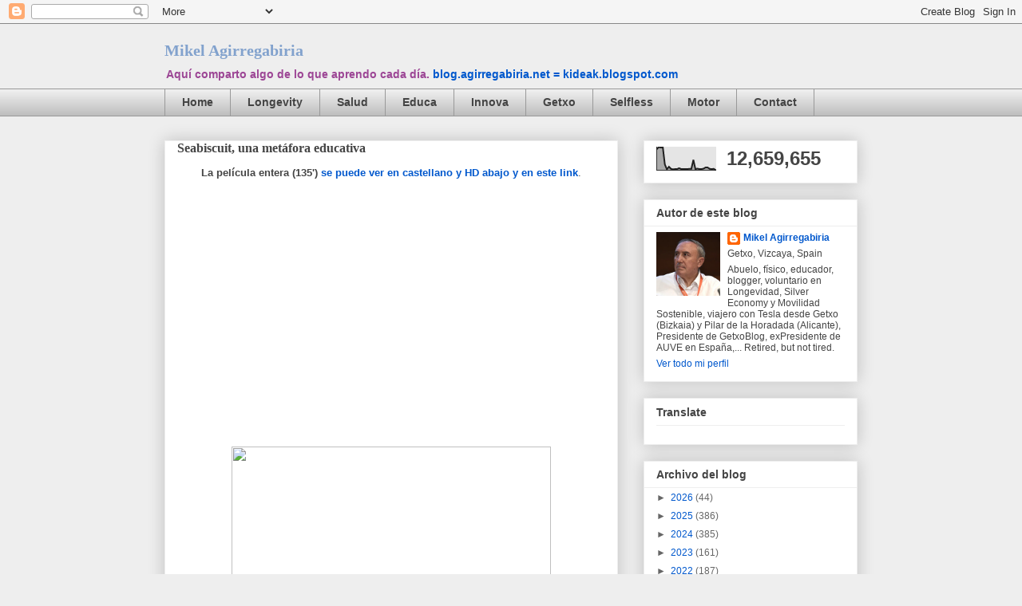

--- FILE ---
content_type: text/html; charset=UTF-8
request_url: https://blog.agirregabiria.net/b/stats?style=BLACK_TRANSPARENT&timeRange=ALL_TIME&token=APq4FmDlisdYrb7sn25ecCOpciI7UDTGYO70UMqmHJmjjRBbXyM5vaEUEZ5eLe-12l77SqRvCMUNRb12zIBjBfcxSAw_EpaAiw
body_size: 26
content:
{"total":12659655,"sparklineOptions":{"backgroundColor":{"fillOpacity":0.1,"fill":"#000000"},"series":[{"areaOpacity":0.3,"color":"#202020"}]},"sparklineData":[[0,91],[1,100],[2,98],[3,99],[4,25],[5,4],[6,15],[7,6],[8,4],[9,5],[10,5],[11,9],[12,5],[13,5],[14,5],[15,5],[16,6],[17,6],[18,45],[19,5],[20,7],[21,5],[22,5],[23,7],[24,12],[25,12],[26,6],[27,5],[28,6],[29,0]],"nextTickMs":59016}